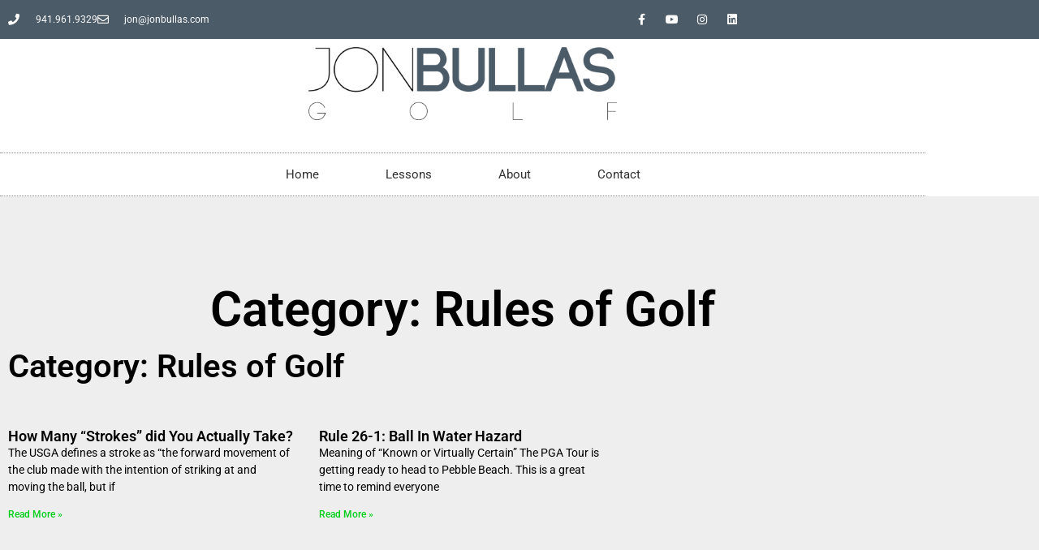

--- FILE ---
content_type: text/html; charset=UTF-8
request_url: https://jonbullas.com/category/rules-of-golf/
body_size: 13699
content:
<!doctype html>
<html lang="en-US">
<head>
	<meta charset="UTF-8">
	<meta name="viewport" content="width=device-width, initial-scale=1">
	<link rel="profile" href="https://gmpg.org/xfn/11">
	<meta name='robots' content='index, follow, max-image-preview:large, max-snippet:-1, max-video-preview:-1' />

	<!-- This site is optimized with the Yoast SEO plugin v26.6 - https://yoast.com/wordpress/plugins/seo/ -->
	<title>Rules of Golf Archives - Jon Bullas Golf Instruction</title>
	<link rel="canonical" href="https://jonbullas.com/category/rules-of-golf/" />
	<meta property="og:locale" content="en_US" />
	<meta property="og:type" content="article" />
	<meta property="og:title" content="Rules of Golf Archives - Jon Bullas Golf Instruction" />
	<meta property="og:url" content="https://jonbullas.com/category/rules-of-golf/" />
	<meta property="og:site_name" content="Jon Bullas Golf Instruction" />
	<meta name="twitter:card" content="summary_large_image" />
	<meta name="twitter:site" content="@jonbullas" />
	<script type="application/ld+json" class="yoast-schema-graph">{"@context":"https://schema.org","@graph":[{"@type":"CollectionPage","@id":"https://jonbullas.com/category/rules-of-golf/","url":"https://jonbullas.com/category/rules-of-golf/","name":"Rules of Golf Archives - Jon Bullas Golf Instruction","isPartOf":{"@id":"https://jonbullas.com/#website"},"breadcrumb":{"@id":"https://jonbullas.com/category/rules-of-golf/#breadcrumb"},"inLanguage":"en-US"},{"@type":"BreadcrumbList","@id":"https://jonbullas.com/category/rules-of-golf/#breadcrumb","itemListElement":[{"@type":"ListItem","position":1,"name":"Home","item":"https://jonbullas.com/"},{"@type":"ListItem","position":2,"name":"Rules of Golf"}]},{"@type":"WebSite","@id":"https://jonbullas.com/#website","url":"https://jonbullas.com/","name":"Jon Bullas Golf Instruction","description":"Laurel Oak Country Club in Sarasota | Sarasota, FL","publisher":{"@id":"https://jonbullas.com/#organization"},"potentialAction":[{"@type":"SearchAction","target":{"@type":"EntryPoint","urlTemplate":"https://jonbullas.com/?s={search_term_string}"},"query-input":{"@type":"PropertyValueSpecification","valueRequired":true,"valueName":"search_term_string"}}],"inLanguage":"en-US"},{"@type":"Organization","@id":"https://jonbullas.com/#organization","name":"Jon Bullas Golf Instruction","url":"https://jonbullas.com/","logo":{"@type":"ImageObject","inLanguage":"en-US","@id":"https://jonbullas.com/#/schema/logo/image/","url":"https://i0.wp.com/jonbullas.com/files/2019/09/cropped-jb_logo.png?fit=2116%2C1537&ssl=1","contentUrl":"https://i0.wp.com/jonbullas.com/files/2019/09/cropped-jb_logo.png?fit=2116%2C1537&ssl=1","width":2116,"height":1537,"caption":"Jon Bullas Golf Instruction"},"image":{"@id":"https://jonbullas.com/#/schema/logo/image/"},"sameAs":["https://www.facebook.com/JonBullasGolf/","https://x.com/jonbullas","https://www.instagram.com/jonbullasgolf/","https://www.youtube.com/channel/UCH1L1b5bjmZrp9xbuGBrxBA?view_as=subscriber"]}]}</script>
	<!-- / Yoast SEO plugin. -->


<link rel='dns-prefetch' href='//jonbullas.com' />
<link rel='dns-prefetch' href='//stats.wp.com' />
<link rel='dns-prefetch' href='//v0.wordpress.com' />
<link rel='preconnect' href='//i0.wp.com' />
<link rel='preconnect' href='//c0.wp.com' />
<link rel="alternate" type="application/rss+xml" title="Jon Bullas Golf Instruction &raquo; Feed" href="https://jonbullas.com/feed/" />
<link rel="alternate" type="application/rss+xml" title="Jon Bullas Golf Instruction &raquo; Comments Feed" href="https://jonbullas.com/comments/feed/" />
<link rel="alternate" type="application/rss+xml" title="Jon Bullas Golf Instruction &raquo; Rules of Golf Category Feed" href="https://jonbullas.com/category/rules-of-golf/feed/" />
<style id='wp-img-auto-sizes-contain-inline-css'>
img:is([sizes=auto i],[sizes^="auto," i]){contain-intrinsic-size:3000px 1500px}
/*# sourceURL=wp-img-auto-sizes-contain-inline-css */
</style>
<style id='wp-emoji-styles-inline-css'>

	img.wp-smiley, img.emoji {
		display: inline !important;
		border: none !important;
		box-shadow: none !important;
		height: 1em !important;
		width: 1em !important;
		margin: 0 0.07em !important;
		vertical-align: -0.1em !important;
		background: none !important;
		padding: 0 !important;
	}
/*# sourceURL=wp-emoji-styles-inline-css */
</style>
<link rel='stylesheet' id='wp-block-library-css' href='https://c0.wp.com/c/6.9/wp-includes/css/dist/block-library/style.min.css' media='all' />
<link rel='stylesheet' id='mediaelement-css' href='https://c0.wp.com/c/6.9/wp-includes/js/mediaelement/mediaelementplayer-legacy.min.css' media='all' />
<link rel='stylesheet' id='wp-mediaelement-css' href='https://c0.wp.com/c/6.9/wp-includes/js/mediaelement/wp-mediaelement.min.css' media='all' />
<style id='jetpack-sharing-buttons-style-inline-css'>
.jetpack-sharing-buttons__services-list{display:flex;flex-direction:row;flex-wrap:wrap;gap:0;list-style-type:none;margin:5px;padding:0}.jetpack-sharing-buttons__services-list.has-small-icon-size{font-size:12px}.jetpack-sharing-buttons__services-list.has-normal-icon-size{font-size:16px}.jetpack-sharing-buttons__services-list.has-large-icon-size{font-size:24px}.jetpack-sharing-buttons__services-list.has-huge-icon-size{font-size:36px}@media print{.jetpack-sharing-buttons__services-list{display:none!important}}.editor-styles-wrapper .wp-block-jetpack-sharing-buttons{gap:0;padding-inline-start:0}ul.jetpack-sharing-buttons__services-list.has-background{padding:1.25em 2.375em}
/*# sourceURL=https://jonbullas.com/wp-content/plugins/jetpack/_inc/blocks/sharing-buttons/view.css */
</style>
<style id='global-styles-inline-css'>
:root{--wp--preset--aspect-ratio--square: 1;--wp--preset--aspect-ratio--4-3: 4/3;--wp--preset--aspect-ratio--3-4: 3/4;--wp--preset--aspect-ratio--3-2: 3/2;--wp--preset--aspect-ratio--2-3: 2/3;--wp--preset--aspect-ratio--16-9: 16/9;--wp--preset--aspect-ratio--9-16: 9/16;--wp--preset--color--black: #000000;--wp--preset--color--cyan-bluish-gray: #abb8c3;--wp--preset--color--white: #ffffff;--wp--preset--color--pale-pink: #f78da7;--wp--preset--color--vivid-red: #cf2e2e;--wp--preset--color--luminous-vivid-orange: #ff6900;--wp--preset--color--luminous-vivid-amber: #fcb900;--wp--preset--color--light-green-cyan: #7bdcb5;--wp--preset--color--vivid-green-cyan: #00d084;--wp--preset--color--pale-cyan-blue: #8ed1fc;--wp--preset--color--vivid-cyan-blue: #0693e3;--wp--preset--color--vivid-purple: #9b51e0;--wp--preset--gradient--vivid-cyan-blue-to-vivid-purple: linear-gradient(135deg,rgb(6,147,227) 0%,rgb(155,81,224) 100%);--wp--preset--gradient--light-green-cyan-to-vivid-green-cyan: linear-gradient(135deg,rgb(122,220,180) 0%,rgb(0,208,130) 100%);--wp--preset--gradient--luminous-vivid-amber-to-luminous-vivid-orange: linear-gradient(135deg,rgb(252,185,0) 0%,rgb(255,105,0) 100%);--wp--preset--gradient--luminous-vivid-orange-to-vivid-red: linear-gradient(135deg,rgb(255,105,0) 0%,rgb(207,46,46) 100%);--wp--preset--gradient--very-light-gray-to-cyan-bluish-gray: linear-gradient(135deg,rgb(238,238,238) 0%,rgb(169,184,195) 100%);--wp--preset--gradient--cool-to-warm-spectrum: linear-gradient(135deg,rgb(74,234,220) 0%,rgb(151,120,209) 20%,rgb(207,42,186) 40%,rgb(238,44,130) 60%,rgb(251,105,98) 80%,rgb(254,248,76) 100%);--wp--preset--gradient--blush-light-purple: linear-gradient(135deg,rgb(255,206,236) 0%,rgb(152,150,240) 100%);--wp--preset--gradient--blush-bordeaux: linear-gradient(135deg,rgb(254,205,165) 0%,rgb(254,45,45) 50%,rgb(107,0,62) 100%);--wp--preset--gradient--luminous-dusk: linear-gradient(135deg,rgb(255,203,112) 0%,rgb(199,81,192) 50%,rgb(65,88,208) 100%);--wp--preset--gradient--pale-ocean: linear-gradient(135deg,rgb(255,245,203) 0%,rgb(182,227,212) 50%,rgb(51,167,181) 100%);--wp--preset--gradient--electric-grass: linear-gradient(135deg,rgb(202,248,128) 0%,rgb(113,206,126) 100%);--wp--preset--gradient--midnight: linear-gradient(135deg,rgb(2,3,129) 0%,rgb(40,116,252) 100%);--wp--preset--font-size--small: 13px;--wp--preset--font-size--medium: 20px;--wp--preset--font-size--large: 36px;--wp--preset--font-size--x-large: 42px;--wp--preset--spacing--20: 0.44rem;--wp--preset--spacing--30: 0.67rem;--wp--preset--spacing--40: 1rem;--wp--preset--spacing--50: 1.5rem;--wp--preset--spacing--60: 2.25rem;--wp--preset--spacing--70: 3.38rem;--wp--preset--spacing--80: 5.06rem;--wp--preset--shadow--natural: 6px 6px 9px rgba(0, 0, 0, 0.2);--wp--preset--shadow--deep: 12px 12px 50px rgba(0, 0, 0, 0.4);--wp--preset--shadow--sharp: 6px 6px 0px rgba(0, 0, 0, 0.2);--wp--preset--shadow--outlined: 6px 6px 0px -3px rgb(255, 255, 255), 6px 6px rgb(0, 0, 0);--wp--preset--shadow--crisp: 6px 6px 0px rgb(0, 0, 0);}:root { --wp--style--global--content-size: 800px;--wp--style--global--wide-size: 1200px; }:where(body) { margin: 0; }.wp-site-blocks > .alignleft { float: left; margin-right: 2em; }.wp-site-blocks > .alignright { float: right; margin-left: 2em; }.wp-site-blocks > .aligncenter { justify-content: center; margin-left: auto; margin-right: auto; }:where(.wp-site-blocks) > * { margin-block-start: 24px; margin-block-end: 0; }:where(.wp-site-blocks) > :first-child { margin-block-start: 0; }:where(.wp-site-blocks) > :last-child { margin-block-end: 0; }:root { --wp--style--block-gap: 24px; }:root :where(.is-layout-flow) > :first-child{margin-block-start: 0;}:root :where(.is-layout-flow) > :last-child{margin-block-end: 0;}:root :where(.is-layout-flow) > *{margin-block-start: 24px;margin-block-end: 0;}:root :where(.is-layout-constrained) > :first-child{margin-block-start: 0;}:root :where(.is-layout-constrained) > :last-child{margin-block-end: 0;}:root :where(.is-layout-constrained) > *{margin-block-start: 24px;margin-block-end: 0;}:root :where(.is-layout-flex){gap: 24px;}:root :where(.is-layout-grid){gap: 24px;}.is-layout-flow > .alignleft{float: left;margin-inline-start: 0;margin-inline-end: 2em;}.is-layout-flow > .alignright{float: right;margin-inline-start: 2em;margin-inline-end: 0;}.is-layout-flow > .aligncenter{margin-left: auto !important;margin-right: auto !important;}.is-layout-constrained > .alignleft{float: left;margin-inline-start: 0;margin-inline-end: 2em;}.is-layout-constrained > .alignright{float: right;margin-inline-start: 2em;margin-inline-end: 0;}.is-layout-constrained > .aligncenter{margin-left: auto !important;margin-right: auto !important;}.is-layout-constrained > :where(:not(.alignleft):not(.alignright):not(.alignfull)){max-width: var(--wp--style--global--content-size);margin-left: auto !important;margin-right: auto !important;}.is-layout-constrained > .alignwide{max-width: var(--wp--style--global--wide-size);}body .is-layout-flex{display: flex;}.is-layout-flex{flex-wrap: wrap;align-items: center;}.is-layout-flex > :is(*, div){margin: 0;}body .is-layout-grid{display: grid;}.is-layout-grid > :is(*, div){margin: 0;}body{padding-top: 0px;padding-right: 0px;padding-bottom: 0px;padding-left: 0px;}a:where(:not(.wp-element-button)){text-decoration: underline;}:root :where(.wp-element-button, .wp-block-button__link){background-color: #32373c;border-width: 0;color: #fff;font-family: inherit;font-size: inherit;font-style: inherit;font-weight: inherit;letter-spacing: inherit;line-height: inherit;padding-top: calc(0.667em + 2px);padding-right: calc(1.333em + 2px);padding-bottom: calc(0.667em + 2px);padding-left: calc(1.333em + 2px);text-decoration: none;text-transform: inherit;}.has-black-color{color: var(--wp--preset--color--black) !important;}.has-cyan-bluish-gray-color{color: var(--wp--preset--color--cyan-bluish-gray) !important;}.has-white-color{color: var(--wp--preset--color--white) !important;}.has-pale-pink-color{color: var(--wp--preset--color--pale-pink) !important;}.has-vivid-red-color{color: var(--wp--preset--color--vivid-red) !important;}.has-luminous-vivid-orange-color{color: var(--wp--preset--color--luminous-vivid-orange) !important;}.has-luminous-vivid-amber-color{color: var(--wp--preset--color--luminous-vivid-amber) !important;}.has-light-green-cyan-color{color: var(--wp--preset--color--light-green-cyan) !important;}.has-vivid-green-cyan-color{color: var(--wp--preset--color--vivid-green-cyan) !important;}.has-pale-cyan-blue-color{color: var(--wp--preset--color--pale-cyan-blue) !important;}.has-vivid-cyan-blue-color{color: var(--wp--preset--color--vivid-cyan-blue) !important;}.has-vivid-purple-color{color: var(--wp--preset--color--vivid-purple) !important;}.has-black-background-color{background-color: var(--wp--preset--color--black) !important;}.has-cyan-bluish-gray-background-color{background-color: var(--wp--preset--color--cyan-bluish-gray) !important;}.has-white-background-color{background-color: var(--wp--preset--color--white) !important;}.has-pale-pink-background-color{background-color: var(--wp--preset--color--pale-pink) !important;}.has-vivid-red-background-color{background-color: var(--wp--preset--color--vivid-red) !important;}.has-luminous-vivid-orange-background-color{background-color: var(--wp--preset--color--luminous-vivid-orange) !important;}.has-luminous-vivid-amber-background-color{background-color: var(--wp--preset--color--luminous-vivid-amber) !important;}.has-light-green-cyan-background-color{background-color: var(--wp--preset--color--light-green-cyan) !important;}.has-vivid-green-cyan-background-color{background-color: var(--wp--preset--color--vivid-green-cyan) !important;}.has-pale-cyan-blue-background-color{background-color: var(--wp--preset--color--pale-cyan-blue) !important;}.has-vivid-cyan-blue-background-color{background-color: var(--wp--preset--color--vivid-cyan-blue) !important;}.has-vivid-purple-background-color{background-color: var(--wp--preset--color--vivid-purple) !important;}.has-black-border-color{border-color: var(--wp--preset--color--black) !important;}.has-cyan-bluish-gray-border-color{border-color: var(--wp--preset--color--cyan-bluish-gray) !important;}.has-white-border-color{border-color: var(--wp--preset--color--white) !important;}.has-pale-pink-border-color{border-color: var(--wp--preset--color--pale-pink) !important;}.has-vivid-red-border-color{border-color: var(--wp--preset--color--vivid-red) !important;}.has-luminous-vivid-orange-border-color{border-color: var(--wp--preset--color--luminous-vivid-orange) !important;}.has-luminous-vivid-amber-border-color{border-color: var(--wp--preset--color--luminous-vivid-amber) !important;}.has-light-green-cyan-border-color{border-color: var(--wp--preset--color--light-green-cyan) !important;}.has-vivid-green-cyan-border-color{border-color: var(--wp--preset--color--vivid-green-cyan) !important;}.has-pale-cyan-blue-border-color{border-color: var(--wp--preset--color--pale-cyan-blue) !important;}.has-vivid-cyan-blue-border-color{border-color: var(--wp--preset--color--vivid-cyan-blue) !important;}.has-vivid-purple-border-color{border-color: var(--wp--preset--color--vivid-purple) !important;}.has-vivid-cyan-blue-to-vivid-purple-gradient-background{background: var(--wp--preset--gradient--vivid-cyan-blue-to-vivid-purple) !important;}.has-light-green-cyan-to-vivid-green-cyan-gradient-background{background: var(--wp--preset--gradient--light-green-cyan-to-vivid-green-cyan) !important;}.has-luminous-vivid-amber-to-luminous-vivid-orange-gradient-background{background: var(--wp--preset--gradient--luminous-vivid-amber-to-luminous-vivid-orange) !important;}.has-luminous-vivid-orange-to-vivid-red-gradient-background{background: var(--wp--preset--gradient--luminous-vivid-orange-to-vivid-red) !important;}.has-very-light-gray-to-cyan-bluish-gray-gradient-background{background: var(--wp--preset--gradient--very-light-gray-to-cyan-bluish-gray) !important;}.has-cool-to-warm-spectrum-gradient-background{background: var(--wp--preset--gradient--cool-to-warm-spectrum) !important;}.has-blush-light-purple-gradient-background{background: var(--wp--preset--gradient--blush-light-purple) !important;}.has-blush-bordeaux-gradient-background{background: var(--wp--preset--gradient--blush-bordeaux) !important;}.has-luminous-dusk-gradient-background{background: var(--wp--preset--gradient--luminous-dusk) !important;}.has-pale-ocean-gradient-background{background: var(--wp--preset--gradient--pale-ocean) !important;}.has-electric-grass-gradient-background{background: var(--wp--preset--gradient--electric-grass) !important;}.has-midnight-gradient-background{background: var(--wp--preset--gradient--midnight) !important;}.has-small-font-size{font-size: var(--wp--preset--font-size--small) !important;}.has-medium-font-size{font-size: var(--wp--preset--font-size--medium) !important;}.has-large-font-size{font-size: var(--wp--preset--font-size--large) !important;}.has-x-large-font-size{font-size: var(--wp--preset--font-size--x-large) !important;}
:root :where(.wp-block-pullquote){font-size: 1.5em;line-height: 1.6;}
/*# sourceURL=global-styles-inline-css */
</style>
<link rel='stylesheet' id='hello-elementor-css' href='https://jonbullas.com/wp-content/themes/hello-elementor/assets/css/reset.css?ver=3.4.5' media='all' />
<link rel='stylesheet' id='hello-elementor-theme-style-css' href='https://jonbullas.com/wp-content/themes/hello-elementor/assets/css/theme.css?ver=3.4.5' media='all' />
<link rel='stylesheet' id='hello-elementor-header-footer-css' href='https://jonbullas.com/wp-content/themes/hello-elementor/assets/css/header-footer.css?ver=3.4.5' media='all' />
<link rel='stylesheet' id='elementor-frontend-css' href='https://jonbullas.com/wp-content/plugins/elementor/assets/css/frontend.min.css?ver=3.34.0' media='all' />
<style id='elementor-frontend-inline-css'>
.elementor-kit-821{--e-global-color-primary:#6EC1E4;--e-global-color-secondary:#54595F;--e-global-color-text:#383838;--e-global-color-accent:#61CE70;--e-global-color-1297c09f:#7A7A7A;--e-global-color-498cec8f:#4054B2;--e-global-color-2ab11794:#23A455;--e-global-color-2bcd7d04:#000;--e-global-color-15d66452:#FFF;--e-global-typography-primary-font-family:"Roboto";--e-global-typography-primary-font-weight:600;--e-global-typography-secondary-font-family:"Roboto Slab";--e-global-typography-secondary-font-weight:400;--e-global-typography-text-font-family:"Roboto";--e-global-typography-text-font-weight:400;--e-global-typography-accent-font-family:"Roboto";--e-global-typography-accent-font-weight:500;}.elementor-kit-821 e-page-transition{background-color:#FFBC7D;}.elementor-section.elementor-section-boxed > .elementor-container{max-width:1140px;}.e-con{--container-max-width:1140px;}.elementor-widget:not(:last-child){margin-block-end:20px;}.elementor-element{--widgets-spacing:20px 20px;--widgets-spacing-row:20px;--widgets-spacing-column:20px;}{}h1.entry-title{display:var(--page-title-display);}@media(max-width:1024px){.elementor-section.elementor-section-boxed > .elementor-container{max-width:1024px;}.e-con{--container-max-width:1024px;}}@media(max-width:767px){.elementor-section.elementor-section-boxed > .elementor-container{max-width:767px;}.e-con{--container-max-width:767px;}}
.elementor-675 .elementor-element.elementor-element-fd82598 > .elementor-container > .elementor-column > .elementor-widget-wrap{align-content:center;align-items:center;}.elementor-675 .elementor-element.elementor-element-fd82598:not(.elementor-motion-effects-element-type-background), .elementor-675 .elementor-element.elementor-element-fd82598 > .elementor-motion-effects-container > .elementor-motion-effects-layer{background-color:#4c5b68;}.elementor-675 .elementor-element.elementor-element-fd82598 > .elementor-container{min-height:40px;}.elementor-675 .elementor-element.elementor-element-fd82598{transition:background 0.3s, border 0.3s, border-radius 0.3s, box-shadow 0.3s;}.elementor-675 .elementor-element.elementor-element-fd82598 > .elementor-background-overlay{transition:background 0.3s, border-radius 0.3s, opacity 0.3s;}.elementor-widget-icon-list .elementor-icon-list-item:not(:last-child):after{border-color:var( --e-global-color-text );}.elementor-widget-icon-list .elementor-icon-list-icon i{color:var( --e-global-color-primary );}.elementor-widget-icon-list .elementor-icon-list-icon svg{fill:var( --e-global-color-primary );}.elementor-widget-icon-list .elementor-icon-list-item > .elementor-icon-list-text, .elementor-widget-icon-list .elementor-icon-list-item > a{font-family:var( --e-global-typography-text-font-family ), Sans-serif;font-weight:var( --e-global-typography-text-font-weight );}.elementor-widget-icon-list .elementor-icon-list-text{color:var( --e-global-color-secondary );}.elementor-675 .elementor-element.elementor-element-3eab079e .elementor-icon-list-items:not(.elementor-inline-items) .elementor-icon-list-item:not(:last-child){padding-block-end:calc(28px/2);}.elementor-675 .elementor-element.elementor-element-3eab079e .elementor-icon-list-items:not(.elementor-inline-items) .elementor-icon-list-item:not(:first-child){margin-block-start:calc(28px/2);}.elementor-675 .elementor-element.elementor-element-3eab079e .elementor-icon-list-items.elementor-inline-items .elementor-icon-list-item{margin-inline:calc(28px/2);}.elementor-675 .elementor-element.elementor-element-3eab079e .elementor-icon-list-items.elementor-inline-items{margin-inline:calc(-28px/2);}.elementor-675 .elementor-element.elementor-element-3eab079e .elementor-icon-list-items.elementor-inline-items .elementor-icon-list-item:after{inset-inline-end:calc(-28px/2);}.elementor-675 .elementor-element.elementor-element-3eab079e .elementor-icon-list-icon i{color:#ffffff;transition:color 0.3s;}.elementor-675 .elementor-element.elementor-element-3eab079e .elementor-icon-list-icon svg{fill:#ffffff;transition:fill 0.3s;}.elementor-675 .elementor-element.elementor-element-3eab079e{--e-icon-list-icon-size:14px;--icon-vertical-offset:0px;}.elementor-675 .elementor-element.elementor-element-3eab079e .elementor-icon-list-icon{padding-inline-end:11px;}.elementor-675 .elementor-element.elementor-element-3eab079e .elementor-icon-list-item > .elementor-icon-list-text, .elementor-675 .elementor-element.elementor-element-3eab079e .elementor-icon-list-item > a{font-size:12px;}.elementor-675 .elementor-element.elementor-element-3eab079e .elementor-icon-list-text{color:#ffffff;transition:color 0.3s;}.elementor-675 .elementor-element.elementor-element-19b10716{--grid-template-columns:repeat(0, auto);--icon-size:14px;--grid-column-gap:5px;--grid-row-gap:0px;}.elementor-675 .elementor-element.elementor-element-19b10716 .elementor-widget-container{text-align:right;}.elementor-675 .elementor-element.elementor-element-19b10716 .elementor-social-icon{background-color:rgba(0,0,0,0);}.elementor-675 .elementor-element.elementor-element-19b10716 .elementor-social-icon i{color:#ffffff;}.elementor-675 .elementor-element.elementor-element-19b10716 .elementor-social-icon svg{fill:#ffffff;}.elementor-675 .elementor-element.elementor-element-64e1618b > .elementor-container > .elementor-column > .elementor-widget-wrap{align-content:center;align-items:center;}.elementor-675 .elementor-element.elementor-element-64e872c2 > .elementor-element-populated{margin:0px 0px 0px 0px;--e-column-margin-right:0px;--e-column-margin-left:0px;padding:0px 0px 0px 0px;}.elementor-widget-image .widget-image-caption{color:var( --e-global-color-text );font-family:var( --e-global-typography-text-font-family ), Sans-serif;font-weight:var( --e-global-typography-text-font-weight );}.elementor-675 .elementor-element.elementor-element-db9cbe5 > .elementor-widget-container{padding:10px 0px 20px 0px;}.elementor-675 .elementor-element.elementor-element-db9cbe5 img{width:380px;}.elementor-widget-nav-menu .elementor-nav-menu .elementor-item{font-family:var( --e-global-typography-primary-font-family ), Sans-serif;font-weight:var( --e-global-typography-primary-font-weight );}.elementor-widget-nav-menu .elementor-nav-menu--main .elementor-item{color:var( --e-global-color-text );fill:var( --e-global-color-text );}.elementor-widget-nav-menu .elementor-nav-menu--main .elementor-item:hover,
					.elementor-widget-nav-menu .elementor-nav-menu--main .elementor-item.elementor-item-active,
					.elementor-widget-nav-menu .elementor-nav-menu--main .elementor-item.highlighted,
					.elementor-widget-nav-menu .elementor-nav-menu--main .elementor-item:focus{color:var( --e-global-color-accent );fill:var( --e-global-color-accent );}.elementor-widget-nav-menu .elementor-nav-menu--main:not(.e--pointer-framed) .elementor-item:before,
					.elementor-widget-nav-menu .elementor-nav-menu--main:not(.e--pointer-framed) .elementor-item:after{background-color:var( --e-global-color-accent );}.elementor-widget-nav-menu .e--pointer-framed .elementor-item:before,
					.elementor-widget-nav-menu .e--pointer-framed .elementor-item:after{border-color:var( --e-global-color-accent );}.elementor-widget-nav-menu{--e-nav-menu-divider-color:var( --e-global-color-text );}.elementor-widget-nav-menu .elementor-nav-menu--dropdown .elementor-item, .elementor-widget-nav-menu .elementor-nav-menu--dropdown  .elementor-sub-item{font-family:var( --e-global-typography-accent-font-family ), Sans-serif;font-weight:var( --e-global-typography-accent-font-weight );}.elementor-675 .elementor-element.elementor-element-453cd1c2 > .elementor-widget-container{border-style:dotted;border-width:1px 0px 1px 0px;border-color:#8e8e8e;}.elementor-675 .elementor-element.elementor-element-453cd1c2 .elementor-menu-toggle{margin:0 auto;background-color:rgba(0,0,0,0);}.elementor-675 .elementor-element.elementor-element-453cd1c2 .elementor-nav-menu .elementor-item{font-size:15px;font-weight:normal;}.elementor-675 .elementor-element.elementor-element-453cd1c2 .elementor-nav-menu--main .elementor-item{color:#303030;fill:#303030;padding-left:41px;padding-right:41px;padding-top:16px;padding-bottom:16px;}.elementor-675 .elementor-element.elementor-element-453cd1c2 .elementor-nav-menu--main:not(.e--pointer-framed) .elementor-item:before,
					.elementor-675 .elementor-element.elementor-element-453cd1c2 .elementor-nav-menu--main:not(.e--pointer-framed) .elementor-item:after{background-color:#4c5b68;}.elementor-675 .elementor-element.elementor-element-453cd1c2 .e--pointer-framed .elementor-item:before,
					.elementor-675 .elementor-element.elementor-element-453cd1c2 .e--pointer-framed .elementor-item:after{border-color:#4c5b68;}.elementor-675 .elementor-element.elementor-element-453cd1c2 div.elementor-menu-toggle{color:#000000;}.elementor-675 .elementor-element.elementor-element-453cd1c2 div.elementor-menu-toggle svg{fill:#000000;}.elementor-theme-builder-content-area{height:400px;}.elementor-location-header:before, .elementor-location-footer:before{content:"";display:table;clear:both;}@media(max-width:1024px){.elementor-675 .elementor-element.elementor-element-fd82598{padding:10px 20px 10px 20px;}.elementor-675 .elementor-element.elementor-element-64e1618b{padding:20px 20px 20px 20px;}}@media(max-width:767px){.elementor-675 .elementor-element.elementor-element-fd82598 > .elementor-container{min-height:0px;}.elementor-675 .elementor-element.elementor-element-fd82598{padding:0px 20px 0px 20px;}.elementor-675 .elementor-element.elementor-element-3a3d7629 > .elementor-element-populated{padding:0px 0px 0px 0px;}.elementor-675 .elementor-element.elementor-element-3eab079e .elementor-icon-list-items:not(.elementor-inline-items) .elementor-icon-list-item:not(:last-child){padding-block-end:calc(25px/2);}.elementor-675 .elementor-element.elementor-element-3eab079e .elementor-icon-list-items:not(.elementor-inline-items) .elementor-icon-list-item:not(:first-child){margin-block-start:calc(25px/2);}.elementor-675 .elementor-element.elementor-element-3eab079e .elementor-icon-list-items.elementor-inline-items .elementor-icon-list-item{margin-inline:calc(25px/2);}.elementor-675 .elementor-element.elementor-element-3eab079e .elementor-icon-list-items.elementor-inline-items{margin-inline:calc(-25px/2);}.elementor-675 .elementor-element.elementor-element-3eab079e .elementor-icon-list-items.elementor-inline-items .elementor-icon-list-item:after{inset-inline-end:calc(-25px/2);}.elementor-675 .elementor-element.elementor-element-3eab079e .elementor-icon-list-item > .elementor-icon-list-text, .elementor-675 .elementor-element.elementor-element-3eab079e .elementor-icon-list-item > a{line-height:2em;}.elementor-675 .elementor-element.elementor-element-19b10716 .elementor-widget-container{text-align:center;}}@media(min-width:768px){.elementor-675 .elementor-element.elementor-element-3a3d7629{width:35.439%;}.elementor-675 .elementor-element.elementor-element-366e25f9{width:45.788%;}.elementor-675 .elementor-element.elementor-element-b0bedf7{width:18.769%;}}@media(max-width:1024px) and (min-width:768px){.elementor-675 .elementor-element.elementor-element-3a3d7629{width:40%;}.elementor-675 .elementor-element.elementor-element-366e25f9{width:30%;}.elementor-675 .elementor-element.elementor-element-b0bedf7{width:30%;}}/* Start custom CSS for html, class: .elementor-element-c72de66 */#google_translate_element {
    margin: 0 auto;
    display: block;
    width: 158px;
}/* End custom CSS */
.elementor-696 .elementor-element.elementor-element-40ac7c1b{padding:70px 0px 70px 0px;}.elementor-696 .elementor-element.elementor-element-4592846b > .elementor-element-populated{margin:0px 80px 0px 0px;--e-column-margin-right:80px;--e-column-margin-left:0px;}.elementor-widget-image .widget-image-caption{color:var( --e-global-color-text );font-family:var( --e-global-typography-text-font-family ), Sans-serif;font-weight:var( --e-global-typography-text-font-weight );}.elementor-696 .elementor-element.elementor-element-258207c{text-align:center;}.elementor-696 .elementor-element.elementor-element-258207c img{width:199px;}.elementor-696 .elementor-element.elementor-element-65ef979{text-align:center;}.elementor-696 .elementor-element.elementor-element-65ef979 img{width:199px;}.elementor-bc-flex-widget .elementor-696 .elementor-element.elementor-element-11d8e514.elementor-column .elementor-widget-wrap{align-items:flex-start;}.elementor-696 .elementor-element.elementor-element-11d8e514.elementor-column.elementor-element[data-element_type="column"] > .elementor-widget-wrap.elementor-element-populated{align-content:flex-start;align-items:flex-start;}.elementor-widget-heading .elementor-heading-title{font-family:var( --e-global-typography-primary-font-family ), Sans-serif;font-weight:var( --e-global-typography-primary-font-weight );color:var( --e-global-color-primary );}.elementor-696 .elementor-element.elementor-element-34c7c268{text-align:start;}.elementor-696 .elementor-element.elementor-element-34c7c268 .elementor-heading-title{font-size:18px;font-weight:500;color:#000000;}.elementor-widget-text-editor{font-family:var( --e-global-typography-text-font-family ), Sans-serif;font-weight:var( --e-global-typography-text-font-weight );color:var( --e-global-color-text );}.elementor-widget-text-editor.elementor-drop-cap-view-stacked .elementor-drop-cap{background-color:var( --e-global-color-primary );}.elementor-widget-text-editor.elementor-drop-cap-view-framed .elementor-drop-cap, .elementor-widget-text-editor.elementor-drop-cap-view-default .elementor-drop-cap{color:var( --e-global-color-primary );border-color:var( --e-global-color-primary );}.elementor-696 .elementor-element.elementor-element-e3591c1{font-size:16px;font-weight:300;color:rgba(0,0,0,0.65);}.elementor-bc-flex-widget .elementor-696 .elementor-element.elementor-element-e6dca26.elementor-column .elementor-widget-wrap{align-items:flex-start;}.elementor-696 .elementor-element.elementor-element-e6dca26.elementor-column.elementor-element[data-element_type="column"] > .elementor-widget-wrap.elementor-element-populated{align-content:flex-start;align-items:flex-start;}.elementor-696 .elementor-element.elementor-element-e2dee23{text-align:start;}.elementor-696 .elementor-element.elementor-element-e2dee23 .elementor-heading-title{font-size:18px;font-weight:500;color:#000000;}.elementor-widget-icon-list .elementor-icon-list-item:not(:last-child):after{border-color:var( --e-global-color-text );}.elementor-widget-icon-list .elementor-icon-list-icon i{color:var( --e-global-color-primary );}.elementor-widget-icon-list .elementor-icon-list-icon svg{fill:var( --e-global-color-primary );}.elementor-widget-icon-list .elementor-icon-list-item > .elementor-icon-list-text, .elementor-widget-icon-list .elementor-icon-list-item > a{font-family:var( --e-global-typography-text-font-family ), Sans-serif;font-weight:var( --e-global-typography-text-font-weight );}.elementor-widget-icon-list .elementor-icon-list-text{color:var( --e-global-color-secondary );}.elementor-696 .elementor-element.elementor-element-d24f25a .elementor-icon-list-items:not(.elementor-inline-items) .elementor-icon-list-item:not(:last-child){padding-block-end:calc(5px/2);}.elementor-696 .elementor-element.elementor-element-d24f25a .elementor-icon-list-items:not(.elementor-inline-items) .elementor-icon-list-item:not(:first-child){margin-block-start:calc(5px/2);}.elementor-696 .elementor-element.elementor-element-d24f25a .elementor-icon-list-items.elementor-inline-items .elementor-icon-list-item{margin-inline:calc(5px/2);}.elementor-696 .elementor-element.elementor-element-d24f25a .elementor-icon-list-items.elementor-inline-items{margin-inline:calc(-5px/2);}.elementor-696 .elementor-element.elementor-element-d24f25a .elementor-icon-list-items.elementor-inline-items .elementor-icon-list-item:after{inset-inline-end:calc(-5px/2);}.elementor-696 .elementor-element.elementor-element-d24f25a .elementor-icon-list-icon i{transition:color 0.3s;}.elementor-696 .elementor-element.elementor-element-d24f25a .elementor-icon-list-icon svg{transition:fill 0.3s;}.elementor-696 .elementor-element.elementor-element-d24f25a{--e-icon-list-icon-size:0px;--icon-vertical-offset:0px;}.elementor-696 .elementor-element.elementor-element-d24f25a .elementor-icon-list-icon{padding-inline-end:0px;}.elementor-696 .elementor-element.elementor-element-d24f25a .elementor-icon-list-item > .elementor-icon-list-text, .elementor-696 .elementor-element.elementor-element-d24f25a .elementor-icon-list-item > a{font-size:14px;font-weight:300;}.elementor-696 .elementor-element.elementor-element-d24f25a .elementor-icon-list-text{color:rgba(0,0,0,0.87);transition:color 0.3s;}.elementor-bc-flex-widget .elementor-696 .elementor-element.elementor-element-4738558.elementor-column .elementor-widget-wrap{align-items:flex-start;}.elementor-696 .elementor-element.elementor-element-4738558.elementor-column.elementor-element[data-element_type="column"] > .elementor-widget-wrap.elementor-element-populated{align-content:flex-start;align-items:flex-start;}.elementor-696 .elementor-element.elementor-element-f2b24a9{text-align:start;}.elementor-696 .elementor-element.elementor-element-f2b24a9 .elementor-heading-title{font-size:18px;font-weight:500;color:#000000;}.elementor-696 .elementor-element.elementor-element-72857f8 .elementor-icon-list-items:not(.elementor-inline-items) .elementor-icon-list-item:not(:last-child){padding-block-end:calc(5px/2);}.elementor-696 .elementor-element.elementor-element-72857f8 .elementor-icon-list-items:not(.elementor-inline-items) .elementor-icon-list-item:not(:first-child){margin-block-start:calc(5px/2);}.elementor-696 .elementor-element.elementor-element-72857f8 .elementor-icon-list-items.elementor-inline-items .elementor-icon-list-item{margin-inline:calc(5px/2);}.elementor-696 .elementor-element.elementor-element-72857f8 .elementor-icon-list-items.elementor-inline-items{margin-inline:calc(-5px/2);}.elementor-696 .elementor-element.elementor-element-72857f8 .elementor-icon-list-items.elementor-inline-items .elementor-icon-list-item:after{inset-inline-end:calc(-5px/2);}.elementor-696 .elementor-element.elementor-element-72857f8 .elementor-icon-list-icon i{transition:color 0.3s;}.elementor-696 .elementor-element.elementor-element-72857f8 .elementor-icon-list-icon svg{transition:fill 0.3s;}.elementor-696 .elementor-element.elementor-element-72857f8{--e-icon-list-icon-size:0px;--icon-vertical-offset:0px;}.elementor-696 .elementor-element.elementor-element-72857f8 .elementor-icon-list-icon{padding-inline-end:0px;}.elementor-696 .elementor-element.elementor-element-72857f8 .elementor-icon-list-item > .elementor-icon-list-text, .elementor-696 .elementor-element.elementor-element-72857f8 .elementor-icon-list-item > a{font-size:14px;font-weight:300;}.elementor-696 .elementor-element.elementor-element-72857f8 .elementor-icon-list-text{color:rgba(0,0,0,0.87);transition:color 0.3s;}.elementor-696 .elementor-element.elementor-element-6161b945 > .elementor-container > .elementor-column > .elementor-widget-wrap{align-content:center;align-items:center;}.elementor-696 .elementor-element.elementor-element-6161b945:not(.elementor-motion-effects-element-type-background), .elementor-696 .elementor-element.elementor-element-6161b945 > .elementor-motion-effects-container > .elementor-motion-effects-layer{background-color:#001c38;}.elementor-696 .elementor-element.elementor-element-6161b945 > .elementor-container{min-height:50px;}.elementor-696 .elementor-element.elementor-element-6161b945{border-style:solid;border-width:1px 0px 0px 0px;border-color:rgba(255,255,255,0.19);transition:background 0.3s, border 0.3s, border-radius 0.3s, box-shadow 0.3s;}.elementor-696 .elementor-element.elementor-element-6161b945 > .elementor-background-overlay{transition:background 0.3s, border-radius 0.3s, opacity 0.3s;}.elementor-696 .elementor-element.elementor-element-3db061b2{text-align:start;}.elementor-696 .elementor-element.elementor-element-3db061b2 .elementor-heading-title{font-size:12px;font-weight:300;color:#adadad;}.elementor-696 .elementor-element.elementor-element-c700f67{text-align:end;}.elementor-696 .elementor-element.elementor-element-c700f67 .elementor-heading-title{font-size:12px;font-weight:300;color:#adadad;}.elementor-theme-builder-content-area{height:400px;}.elementor-location-header:before, .elementor-location-footer:before{content:"";display:table;clear:both;}@media(max-width:1024px){.elementor-696 .elementor-element.elementor-element-40ac7c1b{padding:50px 20px 50px 20px;}.elementor-696 .elementor-element.elementor-element-4592846b > .elementor-element-populated{margin:0% 15% 0% 0%;--e-column-margin-right:15%;--e-column-margin-left:0%;}.elementor-696 .elementor-element.elementor-element-d24f25a .elementor-icon-list-item > .elementor-icon-list-text, .elementor-696 .elementor-element.elementor-element-d24f25a .elementor-icon-list-item > a{font-size:13px;}.elementor-696 .elementor-element.elementor-element-72857f8 .elementor-icon-list-item > .elementor-icon-list-text, .elementor-696 .elementor-element.elementor-element-72857f8 .elementor-icon-list-item > a{font-size:13px;}.elementor-696 .elementor-element.elementor-element-6161b945{padding:10px 20px 10px 20px;}}@media(max-width:767px){.elementor-696 .elementor-element.elementor-element-40ac7c1b{padding:35px 20px 35px 20px;}.elementor-696 .elementor-element.elementor-element-4592846b > .elementor-element-populated{margin:0px 0px 50px 0px;--e-column-margin-right:0px;--e-column-margin-left:0px;padding:0px 0px 0px 0px;}.elementor-696 .elementor-element.elementor-element-11d8e514{width:100%;}.elementor-696 .elementor-element.elementor-element-11d8e514 > .elementor-element-populated{padding:0px 0px 0px 0px;}.elementor-696 .elementor-element.elementor-element-34c7c268{text-align:start;}.elementor-696 .elementor-element.elementor-element-e3591c1{text-align:start;}.elementor-696 .elementor-element.elementor-element-e6dca26{width:50%;}.elementor-696 .elementor-element.elementor-element-e6dca26 > .elementor-element-populated{padding:0px 0px 0px 0px;}.elementor-696 .elementor-element.elementor-element-e2dee23{text-align:start;}.elementor-696 .elementor-element.elementor-element-d24f25a .elementor-icon-list-item > .elementor-icon-list-text, .elementor-696 .elementor-element.elementor-element-d24f25a .elementor-icon-list-item > a{font-size:13px;}.elementor-696 .elementor-element.elementor-element-4738558{width:50%;}.elementor-696 .elementor-element.elementor-element-4738558 > .elementor-element-populated{padding:0px 0px 0px 0px;}.elementor-696 .elementor-element.elementor-element-f2b24a9{text-align:start;}.elementor-696 .elementor-element.elementor-element-72857f8 .elementor-icon-list-item > .elementor-icon-list-text, .elementor-696 .elementor-element.elementor-element-72857f8 .elementor-icon-list-item > a{font-size:13px;}.elementor-696 .elementor-element.elementor-element-6161b945{padding:30px 20px 20px 20px;}.elementor-696 .elementor-element.elementor-element-246096b1 > .elementor-element-populated{margin:0px 0px 0px 0px;--e-column-margin-right:0px;--e-column-margin-left:0px;padding:0px 0px 0px 0px;}.elementor-696 .elementor-element.elementor-element-3db061b2{text-align:center;}.elementor-696 .elementor-element.elementor-element-c700f67{text-align:center;}}@media(min-width:768px){.elementor-696 .elementor-element.elementor-element-4592846b{width:32.281%;}.elementor-696 .elementor-element.elementor-element-11d8e514{width:32.631%;}.elementor-696 .elementor-element.elementor-element-e6dca26{width:16.316%;}.elementor-696 .elementor-element.elementor-element-4738558{width:18.772%;}}@media(max-width:1024px) and (min-width:768px){.elementor-696 .elementor-element.elementor-element-4592846b{width:35%;}.elementor-696 .elementor-element.elementor-element-11d8e514{width:20%;}.elementor-696 .elementor-element.elementor-element-e6dca26{width:20%;}.elementor-696 .elementor-element.elementor-element-4738558{width:20%;}}
.elementor-810 .elementor-element.elementor-element-10da1991:not(.elementor-motion-effects-element-type-background), .elementor-810 .elementor-element.elementor-element-10da1991 > .elementor-motion-effects-container > .elementor-motion-effects-layer{background-color:#eeeeee;}.elementor-810 .elementor-element.elementor-element-10da1991{transition:background 0.3s, border 0.3s, border-radius 0.3s, box-shadow 0.3s;padding:100px 0px 100px 0px;}.elementor-810 .elementor-element.elementor-element-10da1991 > .elementor-background-overlay{transition:background 0.3s, border-radius 0.3s, opacity 0.3s;}.elementor-widget-theme-archive-title .elementor-heading-title{font-family:var( --e-global-typography-primary-font-family ), Sans-serif;font-weight:var( --e-global-typography-primary-font-weight );color:var( --e-global-color-primary );}.elementor-810 .elementor-element.elementor-element-56cfbe4d{text-align:center;}.elementor-810 .elementor-element.elementor-element-56cfbe4d .elementor-heading-title{font-size:60px;color:#000000;}.elementor-810 .elementor-element.elementor-element-348c41b .elementor-heading-title{color:#000000;}.elementor-widget-archive-posts .elementor-button{background-color:var( --e-global-color-accent );font-family:var( --e-global-typography-accent-font-family ), Sans-serif;font-weight:var( --e-global-typography-accent-font-weight );}.elementor-widget-archive-posts .elementor-post__title, .elementor-widget-archive-posts .elementor-post__title a{color:var( --e-global-color-secondary );font-family:var( --e-global-typography-primary-font-family ), Sans-serif;font-weight:var( --e-global-typography-primary-font-weight );}.elementor-widget-archive-posts .elementor-post__meta-data{font-family:var( --e-global-typography-secondary-font-family ), Sans-serif;font-weight:var( --e-global-typography-secondary-font-weight );}.elementor-widget-archive-posts .elementor-post__excerpt p{font-family:var( --e-global-typography-text-font-family ), Sans-serif;font-weight:var( --e-global-typography-text-font-weight );}.elementor-widget-archive-posts .elementor-post__read-more{color:var( --e-global-color-accent );}.elementor-widget-archive-posts a.elementor-post__read-more{font-family:var( --e-global-typography-accent-font-family ), Sans-serif;font-weight:var( --e-global-typography-accent-font-weight );}.elementor-widget-archive-posts .elementor-post__card .elementor-post__badge{background-color:var( --e-global-color-accent );font-family:var( --e-global-typography-accent-font-family ), Sans-serif;font-weight:var( --e-global-typography-accent-font-weight );}.elementor-widget-archive-posts .elementor-pagination{font-family:var( --e-global-typography-secondary-font-family ), Sans-serif;font-weight:var( --e-global-typography-secondary-font-weight );}.elementor-widget-archive-posts .e-load-more-message{font-family:var( --e-global-typography-secondary-font-family ), Sans-serif;font-weight:var( --e-global-typography-secondary-font-weight );}.elementor-widget-archive-posts .elementor-posts-nothing-found{color:var( --e-global-color-text );font-family:var( --e-global-typography-text-font-family ), Sans-serif;font-weight:var( --e-global-typography-text-font-weight );}.elementor-810 .elementor-element.elementor-element-1845ab70{--grid-row-gap:35px;--grid-column-gap:30px;}.elementor-810 .elementor-element.elementor-element-1845ab70 > .elementor-widget-container{margin:35px 0px 0px 0px;}.elementor-810 .elementor-element.elementor-element-1845ab70 .elementor-posts-container .elementor-post__thumbnail{padding-bottom:calc( 0.66 * 100% );}.elementor-810 .elementor-element.elementor-element-1845ab70:after{content:"0.66";}.elementor-810 .elementor-element.elementor-element-1845ab70 .elementor-post__thumbnail__link{width:100%;}.elementor-810 .elementor-element.elementor-element-1845ab70.elementor-posts--thumbnail-left .elementor-post__thumbnail__link{margin-right:20px;}.elementor-810 .elementor-element.elementor-element-1845ab70.elementor-posts--thumbnail-right .elementor-post__thumbnail__link{margin-left:20px;}.elementor-810 .elementor-element.elementor-element-1845ab70.elementor-posts--thumbnail-top .elementor-post__thumbnail__link{margin-bottom:20px;}.elementor-810 .elementor-element.elementor-element-1845ab70 .elementor-post__title, .elementor-810 .elementor-element.elementor-element-1845ab70 .elementor-post__title a{color:#000000;}.elementor-810 .elementor-element.elementor-element-1845ab70 .elementor-post__excerpt p{color:#000000;}.elementor-810 .elementor-element.elementor-element-1845ab70 .elementor-post__read-more{color:#00ce1b;}.elementor-810 .elementor-element.elementor-element-1845ab70 .elementor-pagination{text-align:center;}.elementor-810 .elementor-element.elementor-element-1845ab70 .elementor-pagination .page-numbers:not(.dots){color:#000000;}.elementor-810 .elementor-element.elementor-element-1845ab70 .elementor-pagination a.page-numbers:hover{color:#00ce1b;}.elementor-810 .elementor-element.elementor-element-1845ab70 .elementor-pagination .page-numbers.current{color:#00ce1b;}body:not(.rtl) .elementor-810 .elementor-element.elementor-element-1845ab70 .elementor-pagination .page-numbers:not(:first-child){margin-left:calc( 10px/2 );}body:not(.rtl) .elementor-810 .elementor-element.elementor-element-1845ab70 .elementor-pagination .page-numbers:not(:last-child){margin-right:calc( 10px/2 );}body.rtl .elementor-810 .elementor-element.elementor-element-1845ab70 .elementor-pagination .page-numbers:not(:first-child){margin-right:calc( 10px/2 );}body.rtl .elementor-810 .elementor-element.elementor-element-1845ab70 .elementor-pagination .page-numbers:not(:last-child){margin-left:calc( 10px/2 );}@media(max-width:1024px){.elementor-810 .elementor-element.elementor-element-10da1991{padding:100px 25px 100px 25px;}.elementor-810 .elementor-element.elementor-element-1845ab70 .elementor-post__thumbnail__link{width:100%;}}@media(max-width:767px){.elementor-810 .elementor-element.elementor-element-10da1991{padding:50px 15px 50px 15px;}.elementor-810 .elementor-element.elementor-element-56cfbe4d .elementor-heading-title{font-size:45px;}.elementor-810 .elementor-element.elementor-element-1845ab70 .elementor-posts-container .elementor-post__thumbnail{padding-bottom:calc( 0.5 * 100% );}.elementor-810 .elementor-element.elementor-element-1845ab70:after{content:"0.5";}.elementor-810 .elementor-element.elementor-element-1845ab70 .elementor-post__thumbnail__link{width:100%;}}
/*# sourceURL=elementor-frontend-inline-css */
</style>
<link rel='stylesheet' id='widget-icon-list-css' href='https://jonbullas.com/wp-content/plugins/elementor/assets/css/widget-icon-list.min.css?ver=3.34.0' media='all' />
<link rel='stylesheet' id='widget-social-icons-css' href='https://jonbullas.com/wp-content/plugins/elementor/assets/css/widget-social-icons.min.css?ver=3.34.0' media='all' />
<link rel='stylesheet' id='e-apple-webkit-css' href='https://jonbullas.com/wp-content/plugins/elementor/assets/css/conditionals/apple-webkit.min.css?ver=3.34.0' media='all' />
<link rel='stylesheet' id='widget-image-css' href='https://jonbullas.com/wp-content/plugins/elementor/assets/css/widget-image.min.css?ver=3.34.0' media='all' />
<link rel='stylesheet' id='widget-nav-menu-css' href='https://jonbullas.com/wp-content/plugins/elementor-pro/assets/css/widget-nav-menu.min.css?ver=3.31.2' media='all' />
<link rel='stylesheet' id='widget-heading-css' href='https://jonbullas.com/wp-content/plugins/elementor/assets/css/widget-heading.min.css?ver=3.34.0' media='all' />
<link rel='stylesheet' id='widget-posts-css' href='https://jonbullas.com/wp-content/plugins/elementor-pro/assets/css/widget-posts.min.css?ver=3.31.2' media='all' />
<link rel='stylesheet' id='elementor-icons-css' href='https://jonbullas.com/wp-content/plugins/elementor/assets/lib/eicons/css/elementor-icons.min.css?ver=5.45.0' media='all' />
<link rel='stylesheet' id='elementor-gf-local-roboto-css' href='https://jonbullas.com/files/elementor/google-fonts/css/roboto.css?ver=1743703922' media='all' />
<link rel='stylesheet' id='elementor-gf-local-robotoslab-css' href='https://jonbullas.com/files/elementor/google-fonts/css/robotoslab.css?ver=1743703770' media='all' />
<link rel='stylesheet' id='elementor-icons-shared-0-css' href='https://jonbullas.com/wp-content/plugins/elementor/assets/lib/font-awesome/css/fontawesome.min.css?ver=5.15.3' media='all' />
<link rel='stylesheet' id='elementor-icons-fa-solid-css' href='https://jonbullas.com/wp-content/plugins/elementor/assets/lib/font-awesome/css/solid.min.css?ver=5.15.3' media='all' />
<link rel='stylesheet' id='elementor-icons-fa-regular-css' href='https://jonbullas.com/wp-content/plugins/elementor/assets/lib/font-awesome/css/regular.min.css?ver=5.15.3' media='all' />
<link rel='stylesheet' id='elementor-icons-fa-brands-css' href='https://jonbullas.com/wp-content/plugins/elementor/assets/lib/font-awesome/css/brands.min.css?ver=5.15.3' media='all' />
<script src="https://c0.wp.com/c/6.9/wp-includes/js/jquery/jquery.min.js" id="jquery-core-js"></script>
<script src="https://c0.wp.com/c/6.9/wp-includes/js/jquery/jquery-migrate.min.js" id="jquery-migrate-js"></script>
<link rel="https://api.w.org/" href="https://jonbullas.com/wp-json/" /><link rel="alternate" title="JSON" type="application/json" href="https://jonbullas.com/wp-json/wp/v2/categories/7" /><link rel="EditURI" type="application/rsd+xml" title="RSD" href="https://jonbullas.com/xmlrpc.php?rsd" />

	<style>img#wpstats{display:none}</style>
		<meta name="generator" content="Elementor 3.34.0; features: additional_custom_breakpoints; settings: css_print_method-internal, google_font-enabled, font_display-auto">
<!-- Google tag (gtag.js) --> <script async src="https://www.googletagmanager.com/gtag/js?id=G-LBDS36JP20"></script> <script> window.dataLayer = window.dataLayer || []; function gtag(){dataLayer.push(arguments);} gtag('js', new Date()); gtag('config', 'G-LBDS36JP20'); </script>
			<style>
				.e-con.e-parent:nth-of-type(n+4):not(.e-lazyloaded):not(.e-no-lazyload),
				.e-con.e-parent:nth-of-type(n+4):not(.e-lazyloaded):not(.e-no-lazyload) * {
					background-image: none !important;
				}
				@media screen and (max-height: 1024px) {
					.e-con.e-parent:nth-of-type(n+3):not(.e-lazyloaded):not(.e-no-lazyload),
					.e-con.e-parent:nth-of-type(n+3):not(.e-lazyloaded):not(.e-no-lazyload) * {
						background-image: none !important;
					}
				}
				@media screen and (max-height: 640px) {
					.e-con.e-parent:nth-of-type(n+2):not(.e-lazyloaded):not(.e-no-lazyload),
					.e-con.e-parent:nth-of-type(n+2):not(.e-lazyloaded):not(.e-no-lazyload) * {
						background-image: none !important;
					}
				}
			</style>
			<link rel="icon" href="https://i0.wp.com/jonbullas.com/files/2022/09/cropped-Screen-Shot-2022-09-14-at-1.34.05-PM.png?fit=32%2C32&#038;ssl=1" sizes="32x32" />
<link rel="icon" href="https://i0.wp.com/jonbullas.com/files/2022/09/cropped-Screen-Shot-2022-09-14-at-1.34.05-PM.png?fit=192%2C192&#038;ssl=1" sizes="192x192" />
<link rel="apple-touch-icon" href="https://i0.wp.com/jonbullas.com/files/2022/09/cropped-Screen-Shot-2022-09-14-at-1.34.05-PM.png?fit=180%2C180&#038;ssl=1" />
<meta name="msapplication-TileImage" content="https://i0.wp.com/jonbullas.com/files/2022/09/cropped-Screen-Shot-2022-09-14-at-1.34.05-PM.png?fit=270%2C270&#038;ssl=1" />
</head>
<body class="archive category category-rules-of-golf category-7 wp-custom-logo wp-embed-responsive wp-theme-hello-elementor hello-elementor-default elementor-page-810 elementor-default elementor-template-full-width elementor-kit-821">


<a class="skip-link screen-reader-text" href="#content">Skip to content</a>

		<header data-elementor-type="header" data-elementor-id="675" class="elementor elementor-675 elementor-location-header" data-elementor-post-type="elementor_library">
					<section class="elementor-section elementor-top-section elementor-element elementor-element-fd82598 elementor-section-height-min-height elementor-section-content-middle elementor-section-boxed elementor-section-height-default elementor-section-items-middle" data-id="fd82598" data-element_type="section" data-settings="{&quot;background_background&quot;:&quot;classic&quot;}">
						<div class="elementor-container elementor-column-gap-default">
					<div class="elementor-column elementor-col-33 elementor-top-column elementor-element elementor-element-3a3d7629" data-id="3a3d7629" data-element_type="column">
			<div class="elementor-widget-wrap elementor-element-populated">
						<div class="elementor-element elementor-element-3eab079e elementor-icon-list--layout-inline elementor-mobile-align-center elementor-hidden-phone elementor-list-item-link-full_width elementor-widget elementor-widget-icon-list" data-id="3eab079e" data-element_type="widget" data-widget_type="icon-list.default">
				<div class="elementor-widget-container">
							<ul class="elementor-icon-list-items elementor-inline-items">
							<li class="elementor-icon-list-item elementor-inline-item">
											<span class="elementor-icon-list-icon">
							<i aria-hidden="true" class="fas fa-phone"></i>						</span>
										<span class="elementor-icon-list-text">941.961.9329</span>
									</li>
								<li class="elementor-icon-list-item elementor-inline-item">
											<span class="elementor-icon-list-icon">
							<i aria-hidden="true" class="far fa-envelope"></i>						</span>
										<span class="elementor-icon-list-text">jon@jonbullas.com</span>
									</li>
						</ul>
						</div>
				</div>
					</div>
		</div>
				<div class="elementor-column elementor-col-33 elementor-top-column elementor-element elementor-element-366e25f9" data-id="366e25f9" data-element_type="column">
			<div class="elementor-widget-wrap elementor-element-populated">
						<div class="elementor-element elementor-element-19b10716 e-grid-align-right e-grid-align-mobile-center elementor-shape-rounded elementor-grid-0 elementor-widget elementor-widget-social-icons" data-id="19b10716" data-element_type="widget" data-widget_type="social-icons.default">
				<div class="elementor-widget-container">
							<div class="elementor-social-icons-wrapper elementor-grid" role="list">
							<span class="elementor-grid-item" role="listitem">
					<a class="elementor-icon elementor-social-icon elementor-social-icon-facebook-f elementor-repeater-item-5646027" href="https://www.facebook.com/JonBullasGolf" target="_blank">
						<span class="elementor-screen-only">Facebook-f</span>
						<i aria-hidden="true" class="fab fa-facebook-f"></i>					</a>
				</span>
							<span class="elementor-grid-item" role="listitem">
					<a class="elementor-icon elementor-social-icon elementor-social-icon-youtube elementor-repeater-item-4b27cd1" href="https://www.youtube.com/channel/UCH1L1b5bjmZrp9xbuGBrxBA" target="_blank">
						<span class="elementor-screen-only">Youtube</span>
						<i aria-hidden="true" class="fab fa-youtube"></i>					</a>
				</span>
							<span class="elementor-grid-item" role="listitem">
					<a class="elementor-icon elementor-social-icon elementor-social-icon-instagram elementor-repeater-item-c1549c7" href="https://www.instagram.com/jonbullasgolf/" target="_blank">
						<span class="elementor-screen-only">Instagram</span>
						<i aria-hidden="true" class="fab fa-instagram"></i>					</a>
				</span>
							<span class="elementor-grid-item" role="listitem">
					<a class="elementor-icon elementor-social-icon elementor-social-icon-linkedin elementor-repeater-item-4ac91eb" href="http://www.linkedin.com/pub/jon-bullas/59/8a5/70a" target="_blank">
						<span class="elementor-screen-only">Linkedin</span>
						<i aria-hidden="true" class="fab fa-linkedin"></i>					</a>
				</span>
					</div>
						</div>
				</div>
					</div>
		</div>
				<div class="elementor-column elementor-col-33 elementor-top-column elementor-element elementor-element-b0bedf7" data-id="b0bedf7" data-element_type="column">
			<div class="elementor-widget-wrap elementor-element-populated">
						<div class="elementor-element elementor-element-c72de66 elementor-widget elementor-widget-html" data-id="c72de66" data-element_type="widget" data-widget_type="html.default">
				<div class="elementor-widget-container">
					<div id="google_translate_element"></div><script type="text/javascript">
        function googleTranslateElementInit() {
        new google.translate.TranslateElement({pageLanguage: 'en', includedLanguages: 'de,es,fr,ko,ru,zh-CN', layout: google.translate.TranslateElement.InlineLayout.SIMPLE}, 'google_translate_element');
        }
        </script>
        <script type="text/javascript" src="//translate.google.com/translate_a/element.js?cb=googleTranslateElementInit"></script>				</div>
				</div>
					</div>
		</div>
					</div>
		</section>
				<section class="elementor-section elementor-top-section elementor-element elementor-element-64e1618b elementor-section-content-middle elementor-section-boxed elementor-section-height-default elementor-section-height-default" data-id="64e1618b" data-element_type="section">
						<div class="elementor-container elementor-column-gap-no">
					<div class="elementor-column elementor-col-100 elementor-top-column elementor-element elementor-element-64e872c2" data-id="64e872c2" data-element_type="column">
			<div class="elementor-widget-wrap elementor-element-populated">
						<div class="elementor-element elementor-element-db9cbe5 elementor-widget elementor-widget-image" data-id="db9cbe5" data-element_type="widget" data-widget_type="image.default">
				<div class="elementor-widget-container">
															<img fetchpriority="high" width="800" height="189" src="https://i0.wp.com/jonbullas.com/files/2019/09/jon_bullas_logo.png?fit=800%2C189&amp;ssl=1" class="attachment-large size-large wp-image-670" alt="" srcset="https://i0.wp.com/jonbullas.com/files/2019/09/jon_bullas_logo.png?w=2268&amp;ssl=1 2268w, https://i0.wp.com/jonbullas.com/files/2019/09/jon_bullas_logo.png?resize=300%2C71&amp;ssl=1 300w, https://i0.wp.com/jonbullas.com/files/2019/09/jon_bullas_logo.png?resize=768%2C182&amp;ssl=1 768w, https://i0.wp.com/jonbullas.com/files/2019/09/jon_bullas_logo.png?resize=1024%2C242&amp;ssl=1 1024w, https://i0.wp.com/jonbullas.com/files/2019/09/jon_bullas_logo.png?w=1600&amp;ssl=1 1600w" sizes="(max-width: 800px) 100vw, 800px" />															</div>
				</div>
				<div class="elementor-element elementor-element-453cd1c2 elementor-nav-menu__align-center elementor-nav-menu--dropdown-mobile elementor-nav-menu__text-align-aside elementor-nav-menu--toggle elementor-nav-menu--burger elementor-widget elementor-widget-nav-menu" data-id="453cd1c2" data-element_type="widget" data-settings="{&quot;layout&quot;:&quot;horizontal&quot;,&quot;submenu_icon&quot;:{&quot;value&quot;:&quot;&lt;i class=\&quot;fas fa-caret-down\&quot;&gt;&lt;\/i&gt;&quot;,&quot;library&quot;:&quot;fa-solid&quot;},&quot;toggle&quot;:&quot;burger&quot;}" data-widget_type="nav-menu.default">
				<div class="elementor-widget-container">
								<nav aria-label="Menu" class="elementor-nav-menu--main elementor-nav-menu__container elementor-nav-menu--layout-horizontal e--pointer-double-line e--animation-drop-in">
				<ul id="menu-1-453cd1c2" class="elementor-nav-menu"><li class="menu-item menu-item-type-post_type menu-item-object-page menu-item-home menu-item-72"><a href="https://jonbullas.com/" class="elementor-item">Home</a></li>
<li class="menu-item menu-item-type-post_type menu-item-object-page menu-item-889"><a href="https://jonbullas.com/lessons-1/" class="elementor-item">Lessons</a></li>
<li class="menu-item menu-item-type-post_type menu-item-object-page menu-item-297"><a href="https://jonbullas.com/jon-bullas/" class="elementor-item">About</a></li>
<li class="menu-item menu-item-type-post_type menu-item-object-page menu-item-76"><a href="https://jonbullas.com/contact/" class="elementor-item">Contact</a></li>
</ul>			</nav>
					<div class="elementor-menu-toggle" role="button" tabindex="0" aria-label="Menu Toggle" aria-expanded="false">
			<i aria-hidden="true" role="presentation" class="elementor-menu-toggle__icon--open eicon-menu-bar"></i><i aria-hidden="true" role="presentation" class="elementor-menu-toggle__icon--close eicon-close"></i>		</div>
					<nav class="elementor-nav-menu--dropdown elementor-nav-menu__container" aria-hidden="true">
				<ul id="menu-2-453cd1c2" class="elementor-nav-menu"><li class="menu-item menu-item-type-post_type menu-item-object-page menu-item-home menu-item-72"><a href="https://jonbullas.com/" class="elementor-item" tabindex="-1">Home</a></li>
<li class="menu-item menu-item-type-post_type menu-item-object-page menu-item-889"><a href="https://jonbullas.com/lessons-1/" class="elementor-item" tabindex="-1">Lessons</a></li>
<li class="menu-item menu-item-type-post_type menu-item-object-page menu-item-297"><a href="https://jonbullas.com/jon-bullas/" class="elementor-item" tabindex="-1">About</a></li>
<li class="menu-item menu-item-type-post_type menu-item-object-page menu-item-76"><a href="https://jonbullas.com/contact/" class="elementor-item" tabindex="-1">Contact</a></li>
</ul>			</nav>
						</div>
				</div>
					</div>
		</div>
					</div>
		</section>
				</header>
				<div data-elementor-type="archive" data-elementor-id="810" class="elementor elementor-810 elementor-location-archive" data-elementor-post-type="elementor_library">
					<section class="elementor-section elementor-top-section elementor-element elementor-element-10da1991 elementor-section-boxed elementor-section-height-default elementor-section-height-default" data-id="10da1991" data-element_type="section" data-settings="{&quot;background_background&quot;:&quot;classic&quot;}">
						<div class="elementor-container elementor-column-gap-default">
					<div class="elementor-column elementor-col-100 elementor-top-column elementor-element elementor-element-152d1c20" data-id="152d1c20" data-element_type="column">
			<div class="elementor-widget-wrap elementor-element-populated">
						<div class="elementor-element elementor-element-56cfbe4d elementor-widget elementor-widget-theme-archive-title elementor-page-title elementor-widget-heading" data-id="56cfbe4d" data-element_type="widget" data-widget_type="theme-archive-title.default">
				<div class="elementor-widget-container">
					<h1 class="elementor-heading-title elementor-size-default">Category: Rules of Golf</h1>				</div>
				</div>
				<div class="elementor-element elementor-element-348c41b elementor-widget elementor-widget-theme-archive-title elementor-page-title elementor-widget-heading" data-id="348c41b" data-element_type="widget" data-widget_type="theme-archive-title.default">
				<div class="elementor-widget-container">
					<h1 class="elementor-heading-title elementor-size-default">Category: Rules of Golf</h1>				</div>
				</div>
				<div class="elementor-element elementor-element-1845ab70 elementor-grid-3 elementor-grid-tablet-2 elementor-grid-mobile-1 elementor-posts--thumbnail-top elementor-widget elementor-widget-archive-posts" data-id="1845ab70" data-element_type="widget" data-settings="{&quot;archive_classic_columns&quot;:&quot;3&quot;,&quot;archive_classic_columns_tablet&quot;:&quot;2&quot;,&quot;archive_classic_columns_mobile&quot;:&quot;1&quot;,&quot;archive_classic_row_gap&quot;:{&quot;unit&quot;:&quot;px&quot;,&quot;size&quot;:35,&quot;sizes&quot;:[]},&quot;archive_classic_row_gap_tablet&quot;:{&quot;unit&quot;:&quot;px&quot;,&quot;size&quot;:&quot;&quot;,&quot;sizes&quot;:[]},&quot;archive_classic_row_gap_mobile&quot;:{&quot;unit&quot;:&quot;px&quot;,&quot;size&quot;:&quot;&quot;,&quot;sizes&quot;:[]},&quot;pagination_type&quot;:&quot;numbers&quot;}" data-widget_type="archive-posts.archive_classic">
				<div class="elementor-widget-container">
							<div class="elementor-posts-container elementor-posts elementor-posts--skin-classic elementor-grid" role="list">
				<article class="elementor-post elementor-grid-item post-391 post type-post status-publish format-standard hentry category-rules-of-golf" role="listitem">
				<div class="elementor-post__text">
				<h3 class="elementor-post__title">
			<a href="https://jonbullas.com/how-many-strokes-did-you-actually-take/" >
				How Many &#8220;Strokes&#8221; did You Actually Take?			</a>
		</h3>
				<div class="elementor-post__excerpt">
			<p>The USGA defines a stroke as &#8220;the forward movement of the club made with the intention of striking at and moving the ball, but if</p>
		</div>
		
		<a class="elementor-post__read-more" href="https://jonbullas.com/how-many-strokes-did-you-actually-take/" aria-label="Read more about How Many &#8220;Strokes&#8221; did You Actually Take?" tabindex="-1" >
			Read More »		</a>

				</div>
				</article>
				<article class="elementor-post elementor-grid-item post-198 post type-post status-publish format-standard hentry category-rules-of-golf" role="listitem">
				<div class="elementor-post__text">
				<h3 class="elementor-post__title">
			<a href="https://jonbullas.com/rule-26-1-ball-in-water-hazard/" >
				Rule 26-1: Ball In Water Hazard			</a>
		</h3>
				<div class="elementor-post__excerpt">
			<p>Meaning of &#8220;Known or Virtually Certain&#8221; The PGA Tour is getting ready to head to Pebble Beach. This is a great time to remind everyone</p>
		</div>
		
		<a class="elementor-post__read-more" href="https://jonbullas.com/rule-26-1-ball-in-water-hazard/" aria-label="Read more about Rule 26-1: Ball In Water Hazard" tabindex="-1" >
			Read More »		</a>

				</div>
				</article>
				</div>
		
						</div>
				</div>
					</div>
		</div>
					</div>
		</section>
				</div>
				<footer data-elementor-type="footer" data-elementor-id="696" class="elementor elementor-696 elementor-location-footer" data-elementor-post-type="elementor_library">
					<section class="elementor-section elementor-top-section elementor-element elementor-element-40ac7c1b elementor-section-boxed elementor-section-height-default elementor-section-height-default" data-id="40ac7c1b" data-element_type="section">
						<div class="elementor-container elementor-column-gap-default">
					<div class="elementor-column elementor-col-25 elementor-top-column elementor-element elementor-element-4592846b" data-id="4592846b" data-element_type="column">
			<div class="elementor-widget-wrap elementor-element-populated">
						<div class="elementor-element elementor-element-258207c elementor-widget elementor-widget-image" data-id="258207c" data-element_type="widget" data-widget_type="image.default">
				<div class="elementor-widget-container">
															<img width="782" height="870" src="https://i0.wp.com/jonbullas.com/files/2014/12/UK-Advanced-PGA.jpg?fit=782%2C870&amp;ssl=1" class="attachment-large size-large wp-image-429" alt="" srcset="https://i0.wp.com/jonbullas.com/files/2014/12/UK-Advanced-PGA.jpg?w=782&amp;ssl=1 782w, https://i0.wp.com/jonbullas.com/files/2014/12/UK-Advanced-PGA.jpg?resize=269%2C300&amp;ssl=1 269w" sizes="(max-width: 782px) 100vw, 782px" />															</div>
				</div>
				<div class="elementor-element elementor-element-65ef979 elementor-widget elementor-widget-image" data-id="65ef979" data-element_type="widget" data-widget_type="image.default">
				<div class="elementor-widget-container">
															<img fetchpriority="high" width="800" height="189" src="https://i0.wp.com/jonbullas.com/files/2019/09/jon_bullas_logo.png?fit=800%2C189&amp;ssl=1" class="attachment-large size-large wp-image-670" alt="" srcset="https://i0.wp.com/jonbullas.com/files/2019/09/jon_bullas_logo.png?w=2268&amp;ssl=1 2268w, https://i0.wp.com/jonbullas.com/files/2019/09/jon_bullas_logo.png?resize=300%2C71&amp;ssl=1 300w, https://i0.wp.com/jonbullas.com/files/2019/09/jon_bullas_logo.png?resize=768%2C182&amp;ssl=1 768w, https://i0.wp.com/jonbullas.com/files/2019/09/jon_bullas_logo.png?resize=1024%2C242&amp;ssl=1 1024w, https://i0.wp.com/jonbullas.com/files/2019/09/jon_bullas_logo.png?w=1600&amp;ssl=1 1600w" sizes="(max-width: 800px) 100vw, 800px" />															</div>
				</div>
					</div>
		</div>
				<div class="elementor-column elementor-col-25 elementor-top-column elementor-element elementor-element-11d8e514" data-id="11d8e514" data-element_type="column">
			<div class="elementor-widget-wrap elementor-element-populated">
						<div class="elementor-element elementor-element-34c7c268 elementor-widget elementor-widget-heading" data-id="34c7c268" data-element_type="widget" data-widget_type="heading.default">
				<div class="elementor-widget-container">
					<h2 class="elementor-heading-title elementor-size-default">About Jon</h2>				</div>
				</div>
				<div class="elementor-element elementor-element-e3591c1 elementor-widget elementor-widget-text-editor" data-id="e3591c1" data-element_type="widget" data-widget_type="text-editor.default">
				<div class="elementor-widget-container">
									<p>Jon is a certified Plane Truth Level 2 Instructor and is  mentored by Jim Hardy and Chris O’Connell.  His stable of players includes LPGA, Symetra Tour and winners on the Professional Tours, AJGA and collegiate events.</p>								</div>
				</div>
					</div>
		</div>
				<div class="elementor-column elementor-col-25 elementor-top-column elementor-element elementor-element-e6dca26" data-id="e6dca26" data-element_type="column">
			<div class="elementor-widget-wrap elementor-element-populated">
						<div class="elementor-element elementor-element-e2dee23 elementor-widget elementor-widget-heading" data-id="e2dee23" data-element_type="widget" data-widget_type="heading.default">
				<div class="elementor-widget-container">
					<h2 class="elementor-heading-title elementor-size-default">Coaching</h2>				</div>
				</div>
				<div class="elementor-element elementor-element-d24f25a elementor-align-start elementor-mobile-align-start elementor-icon-list--layout-traditional elementor-list-item-link-full_width elementor-widget elementor-widget-icon-list" data-id="d24f25a" data-element_type="widget" data-widget_type="icon-list.default">
				<div class="elementor-widget-container">
							<ul class="elementor-icon-list-items">
							<li class="elementor-icon-list-item">
											<a href="http://jonbullas.com/lessons-1/">

											<span class="elementor-icon-list-text">Lessons</span>
											</a>
									</li>
								<li class="elementor-icon-list-item">
											<a href="http://jonbullas.com/programs/junior-programs/">

											<span class="elementor-icon-list-text">Junior Programs</span>
											</a>
									</li>
						</ul>
						</div>
				</div>
					</div>
		</div>
				<div class="elementor-column elementor-col-25 elementor-top-column elementor-element elementor-element-4738558" data-id="4738558" data-element_type="column">
			<div class="elementor-widget-wrap elementor-element-populated">
						<div class="elementor-element elementor-element-f2b24a9 elementor-widget elementor-widget-heading" data-id="f2b24a9" data-element_type="widget" data-widget_type="heading.default">
				<div class="elementor-widget-container">
					<h2 class="elementor-heading-title elementor-size-default">Get Started</h2>				</div>
				</div>
				<div class="elementor-element elementor-element-72857f8 elementor-align-start elementor-mobile-align-start elementor-icon-list--layout-traditional elementor-list-item-link-full_width elementor-widget elementor-widget-icon-list" data-id="72857f8" data-element_type="widget" data-widget_type="icon-list.default">
				<div class="elementor-widget-container">
							<ul class="elementor-icon-list-items">
							<li class="elementor-icon-list-item">
											<a href="http://jonbullas.com/contact/">

											<span class="elementor-icon-list-text">Contact</span>
											</a>
									</li>
								<li class="elementor-icon-list-item">
											<a href="https://www.n-x-gengolf.com/booking-calendar/lesson-jon-bullas?location=df7acacf-4063-441d-942c-fefccf45a9f1&#038;referral=service_list_widget" target="_blank">

											<span class="elementor-icon-list-text">Book a Lesson</span>
											</a>
									</li>
						</ul>
						</div>
				</div>
					</div>
		</div>
					</div>
		</section>
				<footer class="elementor-section elementor-top-section elementor-element elementor-element-6161b945 elementor-section-height-min-height elementor-section-content-middle elementor-section-boxed elementor-section-height-default elementor-section-items-middle" data-id="6161b945" data-element_type="section" data-settings="{&quot;background_background&quot;:&quot;classic&quot;}">
						<div class="elementor-container elementor-column-gap-default">
					<div class="elementor-column elementor-col-50 elementor-top-column elementor-element elementor-element-246096b1" data-id="246096b1" data-element_type="column">
			<div class="elementor-widget-wrap elementor-element-populated">
						<div class="elementor-element elementor-element-3db061b2 elementor-widget elementor-widget-heading" data-id="3db061b2" data-element_type="widget" data-widget_type="heading.default">
				<div class="elementor-widget-container">
					<h3 class="elementor-heading-title elementor-size-default">© All rights reserved</h3>				</div>
				</div>
					</div>
		</div>
				<div class="elementor-column elementor-col-50 elementor-top-column elementor-element elementor-element-7e9180ac" data-id="7e9180ac" data-element_type="column">
			<div class="elementor-widget-wrap elementor-element-populated">
						<div class="elementor-element elementor-element-c700f67 elementor-widget elementor-widget-heading" data-id="c700f67" data-element_type="widget" data-widget_type="heading.default">
				<div class="elementor-widget-container">
					<h3 class="elementor-heading-title elementor-size-default"><a href="https://golfwebdesign.com" target="_blank"> Website Design for Golf Professionals</a></h3>				</div>
				</div>
					</div>
		</div>
					</div>
		</footer>
				</footer>
		
<script type="speculationrules">
{"prefetch":[{"source":"document","where":{"and":[{"href_matches":"/*"},{"not":{"href_matches":["/wp-*.php","/wp-admin/*","/files/*","/wp-content/*","/wp-content/plugins/*","/wp-content/themes/hello-elementor/*","/*\\?(.+)"]}},{"not":{"selector_matches":"a[rel~=\"nofollow\"]"}},{"not":{"selector_matches":".no-prefetch, .no-prefetch a"}}]},"eagerness":"conservative"}]}
</script>
			<script>
				const lazyloadRunObserver = () => {
					const lazyloadBackgrounds = document.querySelectorAll( `.e-con.e-parent:not(.e-lazyloaded)` );
					const lazyloadBackgroundObserver = new IntersectionObserver( ( entries ) => {
						entries.forEach( ( entry ) => {
							if ( entry.isIntersecting ) {
								let lazyloadBackground = entry.target;
								if( lazyloadBackground ) {
									lazyloadBackground.classList.add( 'e-lazyloaded' );
								}
								lazyloadBackgroundObserver.unobserve( entry.target );
							}
						});
					}, { rootMargin: '200px 0px 200px 0px' } );
					lazyloadBackgrounds.forEach( ( lazyloadBackground ) => {
						lazyloadBackgroundObserver.observe( lazyloadBackground );
					} );
				};
				const events = [
					'DOMContentLoaded',
					'elementor/lazyload/observe',
				];
				events.forEach( ( event ) => {
					document.addEventListener( event, lazyloadRunObserver );
				} );
			</script>
			<script src="https://jonbullas.com/wp-content/plugins/elementor/assets/js/webpack.runtime.min.js?ver=3.34.0" id="elementor-webpack-runtime-js"></script>
<script src="https://jonbullas.com/wp-content/plugins/elementor/assets/js/frontend-modules.min.js?ver=3.34.0" id="elementor-frontend-modules-js"></script>
<script src="https://c0.wp.com/c/6.9/wp-includes/js/jquery/ui/core.min.js" id="jquery-ui-core-js"></script>
<script id="elementor-frontend-js-before">
var elementorFrontendConfig = {"environmentMode":{"edit":false,"wpPreview":false,"isScriptDebug":false},"i18n":{"shareOnFacebook":"Share on Facebook","shareOnTwitter":"Share on Twitter","pinIt":"Pin it","download":"Download","downloadImage":"Download image","fullscreen":"Fullscreen","zoom":"Zoom","share":"Share","playVideo":"Play Video","previous":"Previous","next":"Next","close":"Close","a11yCarouselPrevSlideMessage":"Previous slide","a11yCarouselNextSlideMessage":"Next slide","a11yCarouselFirstSlideMessage":"This is the first slide","a11yCarouselLastSlideMessage":"This is the last slide","a11yCarouselPaginationBulletMessage":"Go to slide"},"is_rtl":false,"breakpoints":{"xs":0,"sm":480,"md":768,"lg":1025,"xl":1440,"xxl":1600},"responsive":{"breakpoints":{"mobile":{"label":"Mobile Portrait","value":767,"default_value":767,"direction":"max","is_enabled":true},"mobile_extra":{"label":"Mobile Landscape","value":880,"default_value":880,"direction":"max","is_enabled":false},"tablet":{"label":"Tablet Portrait","value":1024,"default_value":1024,"direction":"max","is_enabled":true},"tablet_extra":{"label":"Tablet Landscape","value":1200,"default_value":1200,"direction":"max","is_enabled":false},"laptop":{"label":"Laptop","value":1366,"default_value":1366,"direction":"max","is_enabled":false},"widescreen":{"label":"Widescreen","value":2400,"default_value":2400,"direction":"min","is_enabled":false}},"hasCustomBreakpoints":false},"version":"3.34.0","is_static":false,"experimentalFeatures":{"additional_custom_breakpoints":true,"theme_builder_v2":true,"home_screen":true,"global_classes_should_enforce_capabilities":true,"e_variables":true,"cloud-library":true,"e_opt_in_v4_page":true,"e_interactions":true,"import-export-customization":true},"urls":{"assets":"https:\/\/jonbullas.com\/wp-content\/plugins\/elementor\/assets\/","ajaxurl":"https:\/\/jonbullas.com\/wp-admin\/admin-ajax.php","uploadUrl":"https:\/\/jonbullas.com\/files"},"nonces":{"floatingButtonsClickTracking":"042137b158"},"swiperClass":"swiper","settings":{"editorPreferences":[]},"kit":{"global_image_lightbox":"yes","active_breakpoints":["viewport_mobile","viewport_tablet"],"lightbox_enable_counter":"yes","lightbox_enable_fullscreen":"yes","lightbox_enable_zoom":"yes","lightbox_enable_share":"yes","lightbox_title_src":"title","lightbox_description_src":"description"},"post":{"id":0,"title":"Rules of Golf Archives - Jon Bullas Golf Instruction","excerpt":""}};
//# sourceURL=elementor-frontend-js-before
</script>
<script src="https://jonbullas.com/wp-content/plugins/elementor/assets/js/frontend.min.js?ver=3.34.0" id="elementor-frontend-js"></script>
<script src="https://jonbullas.com/wp-content/plugins/elementor-pro/assets/lib/smartmenus/jquery.smartmenus.min.js?ver=1.2.1" id="smartmenus-js"></script>
<script src="https://c0.wp.com/c/6.9/wp-includes/js/imagesloaded.min.js" id="imagesloaded-js"></script>
<script id="jetpack-stats-js-before">
_stq = window._stq || [];
_stq.push([ "view", JSON.parse("{\"v\":\"ext\",\"blog\":\"80739101\",\"post\":\"0\",\"tz\":\"-5\",\"srv\":\"jonbullas.com\",\"arch_cat\":\"rules-of-golf\",\"arch_results\":\"2\",\"j\":\"1:15.3.1\"}") ]);
_stq.push([ "clickTrackerInit", "80739101", "0" ]);
//# sourceURL=jetpack-stats-js-before
</script>
<script src="https://stats.wp.com/e-202602.js" id="jetpack-stats-js" defer data-wp-strategy="defer"></script>
<script src="https://jonbullas.com/wp-content/plugins/elementor-pro/assets/js/webpack-pro.runtime.min.js?ver=3.31.2" id="elementor-pro-webpack-runtime-js"></script>
<script src="https://c0.wp.com/c/6.9/wp-includes/js/dist/hooks.min.js" id="wp-hooks-js"></script>
<script src="https://c0.wp.com/c/6.9/wp-includes/js/dist/i18n.min.js" id="wp-i18n-js"></script>
<script id="wp-i18n-js-after">
wp.i18n.setLocaleData( { 'text direction\u0004ltr': [ 'ltr' ] } );
//# sourceURL=wp-i18n-js-after
</script>
<script id="elementor-pro-frontend-js-before">
var ElementorProFrontendConfig = {"ajaxurl":"https:\/\/jonbullas.com\/wp-admin\/admin-ajax.php","nonce":"8a0e3651dd","urls":{"assets":"https:\/\/jonbullas.com\/wp-content\/plugins\/elementor-pro\/assets\/","rest":"https:\/\/jonbullas.com\/wp-json\/"},"settings":{"lazy_load_background_images":true},"popup":{"hasPopUps":false},"shareButtonsNetworks":{"facebook":{"title":"Facebook","has_counter":true},"twitter":{"title":"Twitter"},"linkedin":{"title":"LinkedIn","has_counter":true},"pinterest":{"title":"Pinterest","has_counter":true},"reddit":{"title":"Reddit","has_counter":true},"vk":{"title":"VK","has_counter":true},"odnoklassniki":{"title":"OK","has_counter":true},"tumblr":{"title":"Tumblr"},"digg":{"title":"Digg"},"skype":{"title":"Skype"},"stumbleupon":{"title":"StumbleUpon","has_counter":true},"mix":{"title":"Mix"},"telegram":{"title":"Telegram"},"pocket":{"title":"Pocket","has_counter":true},"xing":{"title":"XING","has_counter":true},"whatsapp":{"title":"WhatsApp"},"email":{"title":"Email"},"print":{"title":"Print"},"x-twitter":{"title":"X"},"threads":{"title":"Threads"}},"facebook_sdk":{"lang":"en_US","app_id":""},"lottie":{"defaultAnimationUrl":"https:\/\/jonbullas.com\/wp-content\/plugins\/elementor-pro\/modules\/lottie\/assets\/animations\/default.json"}};
//# sourceURL=elementor-pro-frontend-js-before
</script>
<script src="https://jonbullas.com/wp-content/plugins/elementor-pro/assets/js/frontend.min.js?ver=3.31.2" id="elementor-pro-frontend-js"></script>
<script src="https://jonbullas.com/wp-content/plugins/elementor-pro/assets/js/elements-handlers.min.js?ver=3.31.2" id="pro-elements-handlers-js"></script>
<script id="wp-emoji-settings" type="application/json">
{"baseUrl":"https://s.w.org/images/core/emoji/17.0.2/72x72/","ext":".png","svgUrl":"https://s.w.org/images/core/emoji/17.0.2/svg/","svgExt":".svg","source":{"concatemoji":"https://jonbullas.com/wp-includes/js/wp-emoji-release.min.js?ver=37d812842312452d77a88e4dc19e7bef"}}
</script>
<script type="module">
/*! This file is auto-generated */
const a=JSON.parse(document.getElementById("wp-emoji-settings").textContent),o=(window._wpemojiSettings=a,"wpEmojiSettingsSupports"),s=["flag","emoji"];function i(e){try{var t={supportTests:e,timestamp:(new Date).valueOf()};sessionStorage.setItem(o,JSON.stringify(t))}catch(e){}}function c(e,t,n){e.clearRect(0,0,e.canvas.width,e.canvas.height),e.fillText(t,0,0);t=new Uint32Array(e.getImageData(0,0,e.canvas.width,e.canvas.height).data);e.clearRect(0,0,e.canvas.width,e.canvas.height),e.fillText(n,0,0);const a=new Uint32Array(e.getImageData(0,0,e.canvas.width,e.canvas.height).data);return t.every((e,t)=>e===a[t])}function p(e,t){e.clearRect(0,0,e.canvas.width,e.canvas.height),e.fillText(t,0,0);var n=e.getImageData(16,16,1,1);for(let e=0;e<n.data.length;e++)if(0!==n.data[e])return!1;return!0}function u(e,t,n,a){switch(t){case"flag":return n(e,"\ud83c\udff3\ufe0f\u200d\u26a7\ufe0f","\ud83c\udff3\ufe0f\u200b\u26a7\ufe0f")?!1:!n(e,"\ud83c\udde8\ud83c\uddf6","\ud83c\udde8\u200b\ud83c\uddf6")&&!n(e,"\ud83c\udff4\udb40\udc67\udb40\udc62\udb40\udc65\udb40\udc6e\udb40\udc67\udb40\udc7f","\ud83c\udff4\u200b\udb40\udc67\u200b\udb40\udc62\u200b\udb40\udc65\u200b\udb40\udc6e\u200b\udb40\udc67\u200b\udb40\udc7f");case"emoji":return!a(e,"\ud83e\u1fac8")}return!1}function f(e,t,n,a){let r;const o=(r="undefined"!=typeof WorkerGlobalScope&&self instanceof WorkerGlobalScope?new OffscreenCanvas(300,150):document.createElement("canvas")).getContext("2d",{willReadFrequently:!0}),s=(o.textBaseline="top",o.font="600 32px Arial",{});return e.forEach(e=>{s[e]=t(o,e,n,a)}),s}function r(e){var t=document.createElement("script");t.src=e,t.defer=!0,document.head.appendChild(t)}a.supports={everything:!0,everythingExceptFlag:!0},new Promise(t=>{let n=function(){try{var e=JSON.parse(sessionStorage.getItem(o));if("object"==typeof e&&"number"==typeof e.timestamp&&(new Date).valueOf()<e.timestamp+604800&&"object"==typeof e.supportTests)return e.supportTests}catch(e){}return null}();if(!n){if("undefined"!=typeof Worker&&"undefined"!=typeof OffscreenCanvas&&"undefined"!=typeof URL&&URL.createObjectURL&&"undefined"!=typeof Blob)try{var e="postMessage("+f.toString()+"("+[JSON.stringify(s),u.toString(),c.toString(),p.toString()].join(",")+"));",a=new Blob([e],{type:"text/javascript"});const r=new Worker(URL.createObjectURL(a),{name:"wpTestEmojiSupports"});return void(r.onmessage=e=>{i(n=e.data),r.terminate(),t(n)})}catch(e){}i(n=f(s,u,c,p))}t(n)}).then(e=>{for(const n in e)a.supports[n]=e[n],a.supports.everything=a.supports.everything&&a.supports[n],"flag"!==n&&(a.supports.everythingExceptFlag=a.supports.everythingExceptFlag&&a.supports[n]);var t;a.supports.everythingExceptFlag=a.supports.everythingExceptFlag&&!a.supports.flag,a.supports.everything||((t=a.source||{}).concatemoji?r(t.concatemoji):t.wpemoji&&t.twemoji&&(r(t.twemoji),r(t.wpemoji)))});
//# sourceURL=https://jonbullas.com/wp-includes/js/wp-emoji-loader.min.js
</script>

</body>
</html>
